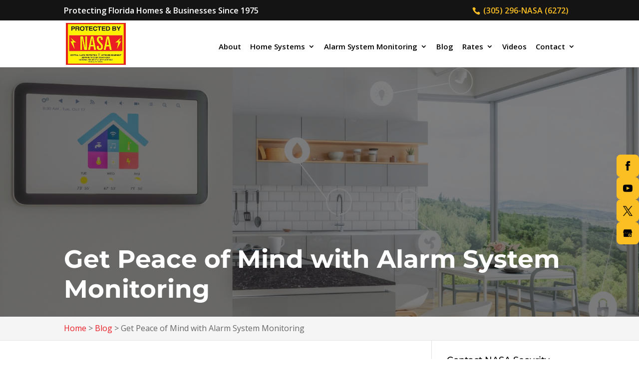

--- FILE ---
content_type: text/css; charset=UTF-8
request_url: https://nasasecurity.net/wp-content/plugins/wj-xbrowser/dist/styles.css?ver=2.0.2
body_size: 2110
content:
.single-post .entry-content span {font-size : 16px!important;}.post-1879 div.lseo-social-network > a {width: 35px;height: 35px;padding: 7px;border-radius: 8px;background: #FBBF24;}.sister {background: #f2f1e8;padding: 10px;color: #000;box-shadow: -2px 1px 5px 3px;width: 90%;max-width: 80%;margin: auto;margin-bottom: 10px;border: 2px solid #f00;}.mobile_info, .mobile_box, .mobile_box_map, .top_phone{display: none;}.lseo-contact-card .tel abbr {border-bottom: none !important;cursor: inherit !important;text-decoration: none !important;}.footer-widget a{color: #fff !important;}.contactus_section .tel a{color: #222222 !important}@media (max-width: 1024px){.page-id-213986 .estimate-1, .page-id-213986 .estimate-2,.page-id-213986 .estimate-3, .page-id-213986 .estimate-4, .page-id-213986 .estimate-5{width:50%!important;margin:auto;}}@media (max-width: 1280px){#sidebar form ul.gform_fields li .ginput_recaptcha{transform:scale(0.63) !important;-webkit-transform:scale(0.63) !important;transform-origin:0 0;-webkit-transform-origin:0 0;}#sidebar div.lseo-operation-hours > ul.operation-hours > li{font-size: 13px !important;}.main-slider .et_pb_slider.et_pb_module .et_pb_slide .et_pb_slide_description .et_pb_slide_title {font-size: 40px !important;}.main-slider .et_pb_slider.et_pb_module .et_pb_slide .et_pb_slide_description h2.et_pb_slide_title br {display: none !important;}}@media (max-width: 1288px){div.sidebar-form form ul.gform_fields li .ginput_recaptcha {transform: scale(.62);-webkit-transform: scale(.62);transform-origin: 0 0;-webkit-transform-origin: 0 0;}#top-menu li {padding-right: 14px;}}@media (max-width: 360px){.wj-catchall-child-en .panel {text-align: center !important;}.wj-catchall-child-en .thumbnail {float: none !important;display: block !important;text-align: center !important;}}@media (max-width: 480px){#dc_coverpic_image, #dc_coverpic_text_wrapper, #dc_coverpic_text_area_flex {height: 350px !important;}h1{font-size: 28px!important;}h2, h3{font-size: 22px!important;}h4, h5, h6{font-size: 18px!important;}body, div, p{font-size: 16px!important;}#et-footer-nav .container{width:100%;max-width:100%;min-width:100%;}#menu-footer-menu {display:block;width:100%;margin:0;padding:0;}#menu-footer-menu li{display:block;width:100%;padding:10px;border-bottom:1px solid rgba(0, 0, 0, 0.1);text-align:center;}#menu-footer-menu li:last-child{border-bottom:0;}#footer-widgets .footer-widget{margin-bottom: 30px !important;display:block;}.dc_cat_information {text-align: left !important;}form ul.gform_fields li .ginput_recaptcha{transform:scale(0.66);-webkit-transform:scale(0.66);transform-origin:0 0;-webkit-transform-origin:0 0;}body .main-slider .et_pb_slider.et_pb_module .et_pb_slide .et_pb_slide_description .et_pb_slide_title {font-size: 28px !important;}body .main-heading .et_pb_module_heading {font-size: 26px !important;}body .main-heading h2 {font-size: 26px !important;}body .contact-section .et_pb_module_header {font-size: 26px !important;}}@media (max-width: 601px){form ul.gform_fields li .ginput_recaptcha{transform:scale(0.69);-webkit-transform:scale(0.69);transform-origin:0 0;-webkit-transform-origin:0 0;}.content-image.alignright {display: block !important;float: none !important;margin: 0 auto 15px !important;}}@media (max-width: 773px){.footer-widget:nth-child(n) {width: 100%!important;margin: 0 7.5% 3% 0 !important;text-align: center;}#footer-widgets .footer-widget .fwidget {width: 100%;}#footer-widgets .footer-widget li:before{opacity:0;}.footer-widget .vCard.vcard-left {text-align: center;}#footer-widgets .footer-widget:nth-child(n), #footer-widgets .footer-widget .fwidget {margin-bottom: 20px !important;}.archive .has-post-thumbnail .dc_post_item_left {max-width: 100% !important;}body.archive.category .et_pb_image_container img, body.archive.category .et_pb_post a img {height: auto !important;max-width: 320px !important;margin: auto !important;display: block !important;}body.archive.category .has-post-thumbnail .dc_post_item_left {max-width: 100%;margin: 0 auto 15px !important;}body.archive.category #main-content > .container > #content-area > #left-area > article {text-align: center !important;}#footer-widgets {padding: 75px 0 !important;}#footer-widgets .footer-widget li {padding: 0 !important;}}@media (max-width: 980px){.contactus_section{padding-top: 0;}.contactus_section .et_pb_image{max-width: 100%!important;}.contactus_section .vCard,.contactus_section .et_pb_code_inner{text-align: center;}.contactus_section .et_pb_image img {max-width: 300px;width: 100%;}.contactus_section .et_pb_row {padding: 20px 0;padding-bottom: 0;}hr.formborder {float: none;}#sidebar {padding-top: 28px;}#dc_privacy_policy {float: none;text-align: center;}hr.formborder{margin:2% auto;float:none !important;}.wpcf7-form-control:not(.wpcf7-submit){width:100%;padding:7px !important;}.contact-page-text{margin-top:20px;}.grecaptcha-badge{bottom:15%;opacity:0.5;}.grecaptcha-badge:hover{opacity:1;}#et-footer-nav .container{width:100%;max-width:100%;min-width:100%;}#menu-footer-menu, #menu-footer-articles, #menu-footer-article, #menu-main-menu {display:block;width:100%;margin:0;padding:0;}#menu-footer-menu li, #menu-footer-articles li, #menu-main-menu li, #menu-footer-article li{display:block;width:100%;padding:10px;border-bottom:1px solid rgba(0, 0, 0, 0.05);text-align:center;}#menu-footer-menu li:last-child, #menu-footer-articles li:last-child, #menu-main-menu li:last-child, #menu-footer-article li:last-child{border-bottom:0;}#footer-widgets .footer-widget{margin-bottom: 30px !important;display:block;}.et_mobile_menu{left: auto;right: 0;width: 100%;padding: 1%;text-align:left;}.et_mobile_menu li:last-child a{border-bottom:0;}.et_mobile_menu li a br{display:none;}.et_mobile_menu {border-color:#FFF !important;}.wpcf7-form-control{width:100% !important;max-width:100% !important;min-width:100% !important;padding:7px;display:block;}div.et_pb_tabsul.et_pb_tabs_controls li a{padding: 10px 20px 10px;}h1.entry-title.main_title{margin-bottom: 20px;}#sidebar form .gform_body ul.gform_fields li .ginput_container input[type="tel"],#sidebar form .gform_body ul.gform_fields li .ginput_container input[type="text"],#sidebar form .gform_body ul.gform_fields li .ginput_container input[type="password"],#sidebar form .gform_body ul.gform_fields li .ginput_container input[type="email"],#sidebar form .gform_body ul.gform_fields li .ginput_container input[type="number"],#sidebar form .gform_body ul.gform_fields li .ginput_container textarea{max-width:100%;width:100%;}.mobile_info{display: block;background: #141414;color: #fff;text-transform: uppercase;border-top: 3px solid #fff;position: fixed;bottom: 0;right: 0;left: 0;margin: auto;z-index: 9999999;}.mobile_info td{text-align: center;padding: 5px;width: 500px;text-shadow: 1px 1px 4px rgba(0,0,0,0.8);font-size: 16px;font-weight: bold;cursor: pointer;}.mobile_box {position: fixed;right: 0;left: 0;top: 50%;transform: translateY(-50%);margin: auto;background: #fff;max-width: 230px;padding: 10px;text-align: center;z-index: 99999;box-shadow: 5px 5px 5px #000000;border-radius: 5px;}.mobile_box_map {position: fixed;right: 0;left: 0;top: 50%;transform: translateY(-50%);margin: auto;background: #fff;max-width: 230px;padding: 10px;text-align: center;z-index: 99999;box-shadow: 5px 5px 5px #000000;border-radius: 5px;}.mobile_btn{background: #141414;margin-bottom: 5px;padding: 5px;}.mobile_btn a{color: #ffffff;}.mobile_title{font-size: 18px;color: #000;font-weight: bold;}.mobile_hr{margin-top: 5px;margin-bottom: 10px;font-size: 14px;font-weight: bold;color: #000;}.close_btn{background: #000;color: #fff;padding: 2px 10px;border-radius: 30px;position: absolute;right: -10px;top: -15px;border: 3px solid #141414;cursor: pointer;}.mobile_map{padding: 5px 0;}.top_phone {font-size: 22px;position: fixed;top: 0;background: #141414;border-bottom: 3px solid #fff;left: 0;right: 0;max-width: 100%;z-index: 99999;color: #fff;padding: 5px;display: block;text-align: center;}#top-header {margin-top: 40px;}#footer-bottom {padding: 15px 0 55px !important;}.mobile_hr .heading {display: none;}.mobile_menu_bar:before{font-size: 42px !important;color: #141414!important;}#top-header {position: unset !important;}#main-header {position: unset !important;}#page-container {padding-top: 0 !important;}#top-header #et-info-phone {display: none !important;}#top-header #et-info {display: block !important;float: none !important;}#top-header #et-info .et-info-tagline {display: block !important;text-align: center !important;}#logo {max-width: 100% !important;max-height: 100% !important;width: 125px !important;}.main-slider .et_pb_module.et_pb_slider .et_pb_slide_description {padding: 150px 0 !important;text-align: center !important;}.main-slider .two-btn {flex-direction: column !important;}.main-slider .two-btn br {display: none !important;}.main-slider .two-btn a {padding: 15px 10px !important;display: block !important;width: 230px;max-width: 100% !important;}.main-slider .two-btn a:hover{padding: 15px 10px !important;}.main-slider .et_pb_slide_title {font-size: 36px !important;font-weight: 700 !important;}.main-slider .et_pb_slide_title .pre-title {display: block !important;width: 276px;line-height: 1.2em !important;max-width: 100% !important;margin: 0 auto 15px !important;padding: 10px 5px !important;}.main-slider .et_pb_slide_title br {display: none !important;}.main-slider .et_pb_slide_content {font-size: 16px !important;}.main-heading .et_pb_module_heading {font-size: 36px !important;}.number-count p {font-size: 40px !important;}.offer-section .main-heading {margin-bottom: 15px !important;}.trust-section .et_pb_number_counter.et_pb_with_title .percent {height: 40px !important;}.trust-section .et_pb_number_counter.et_pb_with_title .percent p {font-size: 40px !important;line-height: 40px !important;}.trust-section .et_pb_blurb .et_pb_module_header {font-size: 40px !important;}.trust-section .et_pb_number_counter.et_pb_with_title .title {font-size: 16px !important;}.service-section .main-heading {width: 100% !important;margin-bottom: 0 !important;}.main-heading h2 {font-size: 36px !important;}.service-section .et_pb_blurb_content {max-width: 100% !important;text-align: center !important;}.service-section .et_pb_blurb_container {text-align: center !important;}.service-section .et_pb_module {text-align: center !important;}.service-section .et_pb_module_header {font-size: 22px !important;}.choose-section .main-heading {width: 100% !important;margin-bottom: 0 !important;}.choose-row .et_pb_blurb_content {max-width: 100% !important;}.choose-row .et_pb_column {width: 100% !important;margin: 0 auto 30px !important;}.contact-section .header-content {max-width: 100% !important;width: 100% !important;}body #page-container .contact-section .header-content a.et_pb_button.et_pb_more_button {display: block !important;width: 345px !important;padding: 15px 10px !important;max-width: 100% !important;margin: 20px auto 15px !important;font-size: 13px !important;}body .contact-section .et_pb_button:hover {padding: 15px 10px !important;}.contact-section .header-content {margin: 0 auto !important;padding: 0 !important;}.contact-section .et_pb_module_header {font-size: 36px !important;}}@media (min-width: 981px){.et_pb_gutters3.et_pb_footer_columns3 .footer-widget {width: 29.66% !important;}}@media (max-width: 990px){.open-time, .close-time {width: 68px!important;}}@media (max-width: 1000px){.dc_readmore_archive a {font-size: 14px!important;}}@media (max-width: 1095px){.archive .has-post-thumbnail .dc_post_item_right {width: 100%;margin-top: 15px;}}@media (max-width: 1120px){.page-id-213986 .gf_page_steps .gf_step .gf_step_label,.page-id-213986 .gf_page_steps .gf_step .gf_step_number {font-size:40px!important;}}@media (max-width: 767px){#footer-widgets .footer-widget:nth-child(n), #footer-widgets .footer-widget .fwidget {margin-bottom: 30px !important;}}@media (max-width: 1111px){.archive .has-post-thumbnail .dc_post_item_left {max-width: 100% !important;width: 300px !important;display: block !important;margin-bottom: 15px;}.archive .has-post-thumbnail div.dc_post_item_right {width: 100% !important;}body.archive.category .et_pb_post a img {height: auto !important;}}ul.et_mobile_menu{display:none;}ul.et_mobile_menu > li.menu-item-has-children{display:block;position:relative;}ul.et_mobile_menu > li.menu-item-has-children ul.sub-menu, ul.et_mobile_menu > li.menu-item-has-children ul.sub-menu > li{display:none;position:relative;}ul.et_mobile_menu > li.menu-item-has-children > a{padding-right:20px;}ul.et_mobile_menu li.menu-item-has-children .chevron{position:absolute;top:5px;right:10px;z-index:99;display:block;width:24px;height:32px;text-align:center;-webkit-transition: all 0.3s ease-in-out;-moz-transition: all 0.3s ease-in-out;-o-transition: all 0.3s ease-in-out;transition: all 0.3s ease-in-out;background-size:10px 10px;}ul.et_mobile_menu li.menu-item-has-children .chevron:before{content: '▼';display:block;-webkit-transition: all 0.3s ease-in-out;-moz-transition: all 0.3s ease-in-out;-o-transition: all 0.3s ease-in-out;transition: all 0.3s ease-in-out;}ul.et_mobile_menu li.menu-item-has-children .chevron.open:before{-webkit-transition: all 0.3s ease-in-out;-moz-transition: all 0.3s ease-in-out;-o-transition: all 0.3s ease-in-out;transition: all 0.3s ease-in-out;transform: rotate(180deg);}